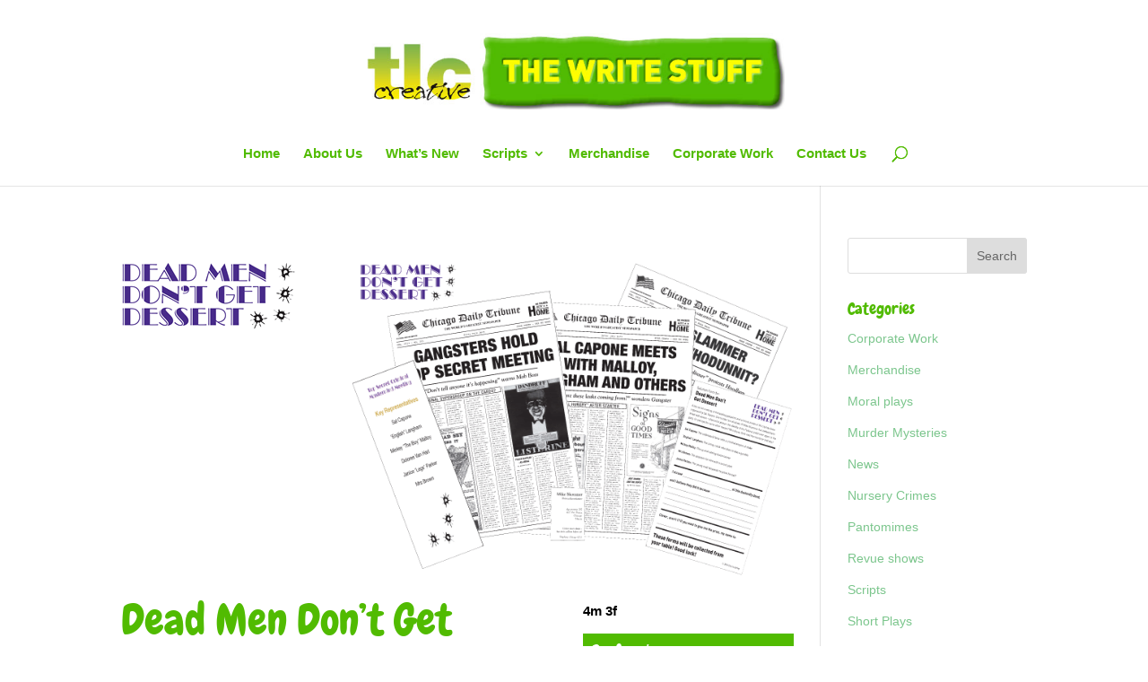

--- FILE ---
content_type: text/css
request_url: http://www.tlc-creative.co.uk/wp-content/uploads/wtfdivi/wp_head.css?ver=1440011014
body_size: 580
content:
.et_pb_gallery_grid .et_pb_gallery_item{width:25% !important}.dbdb_divi_2_4_up .et_pb_gallery_grid .et_pb_gallery_item{margin-right:0 !important}.et_pb_gallery_grid .column_width,.et_pb_gallery_grid .et_pb_gallery_image,.et_pb_gallery_grid .et_pb_gallery_image.portrait img,.et_pb_gallery_grid .et_pb_gallery_title{width:225px !important;max-width:100% !important}.et_pb_gallery_grid .et_pb_gallery_item:nth-child(4n+1) .et_pb_gallery_image,.et_pb_gallery_grid .et_pb_gallery_item:nth-child(4n+1) .et_pb_gallery_title{margin-left:calc( 0 * ( 100% - 225px)) !important;margin-right:auto !important}.et_pb_gallery_grid .et_pb_gallery_item:nth-child(4n+2) .et_pb_gallery_image,.et_pb_gallery_grid .et_pb_gallery_item:nth-child(4n+2) .et_pb_gallery_title{margin-left:calc( 0.33333333333333 * ( 100% - 225px)) !important;margin-right:auto !important}.et_pb_gallery_grid .et_pb_gallery_item:nth-child(4n+3) .et_pb_gallery_image,.et_pb_gallery_grid .et_pb_gallery_item:nth-child(4n+3) .et_pb_gallery_title{margin-left:calc( 0.66666666666667 * ( 100% - 225px)) !important;margin-right:auto !important}.et_pb_gallery_grid .et_pb_gallery_item:nth-child(4n+4) .et_pb_gallery_image,.et_pb_gallery_grid .et_pb_gallery_item:nth-child(4n+4) .et_pb_gallery_title{margin-left:calc( 1 * ( 100% - 225px)) !important;margin-right:auto !important}.et_pb_gallery_grid .et_pb_gallery_image,.et_pb_gallery_grid .et_pb_gallery_image.landscape img{height:169px !important}.et_pb_gallery_grid .et_pb_gallery_image img{min-height:169px}.et_pb_gallery_grid .gutter_width{width:calc( ( 100% - 900px) / 3) !important}.et_pb_gallery_grid .et_pb_gallery_item{margin-bottom:calc( ( 100% - 900px) / 3) !important}.dbdb_divi_2_4_up .et_pb_gallery_grid .et_pb_gallery_item{clear:none !important}.dbdb_divi_2_4_up .et_pb_gallery_grid .et_pb_gallery_item:nth-child(4n+1){clear:both !important}.dbdb_divi_2_4_up .et_pb_gallery_grid .et_pb_gallery_image img{min-height:0 !important}.dbdb_divi_2_4_up .et_pb_gallery_grid .et_pb_gallery_image,.dbdb_divi_2_4_up .et_pb_gallery_grid .et_pb_gallery_image.landscape img{height:auto !important}.et_pb_gallery_image img{width:auto !important;height:auto !important;position:relative;left:50% !important;-webkit-transform:translateX(-50%);-ms-transform:translateX(-50%);transform:translateX(-50%)}@media only screen and (min-width:981px){.et_pb_slider:not(.et_pb_gallery),.et_pb_slider:not(.et_pb_gallery) .et_pb_container{height:350px !important}.et_pb_slider:not(.et_pb_gallery),.et_pb_slider:not(.et_pb_gallery) .et_pb_slide{max-height:350px}.et_pb_slider:not(.et_pb_gallery) .et_pb_slide_description{padding-top:15px !important;padding-bottom:15px !important;height:auto !important}}

--- FILE ---
content_type: text/plain
request_url: https://www.google-analytics.com/j/collect?v=1&_v=j102&a=253494220&t=pageview&_s=1&dl=http%3A%2F%2Fwww.tlc-creative.co.uk%2Fdead-men-dont-get-dessert%2F&ul=en-us%40posix&dt=Dead%20Men%20Don%E2%80%99t%20Get%20Dessert%20%7C%20TLC%20Creative&sr=1280x720&vp=1280x720&_u=IEBAAEABAAAAACAAI~&jid=926868485&gjid=205842537&cid=1481441986.1768709590&tid=UA-9366851-6&_gid=847326402.1768709590&_r=1&_slc=1&z=1953371482
body_size: -452
content:
2,cG-3ZPJVY75R6